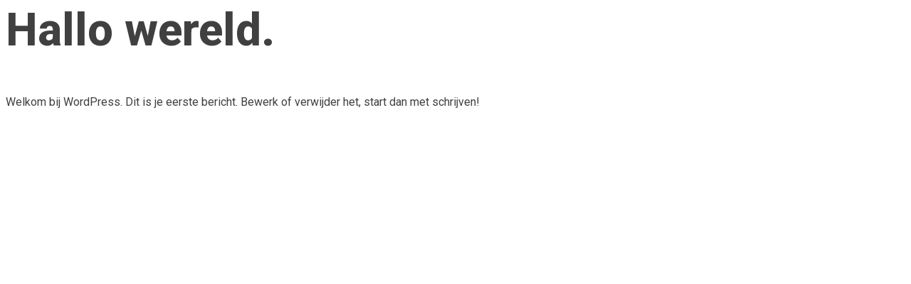

--- FILE ---
content_type: text/html; charset=UTF-8
request_url: https://www.metaalbedrijfpol.nl/category/geen-categorie/
body_size: 585
content:
<link href="https://fonts.googleapis.com/css?family=Roboto:100,200,300,400,500,600,700,800,900|Roboto:100,200,300,400,500,600,700,800,900" rel="stylesheet"><link rel='stylesheet' id='oxygen-universal-styles-css'  href='//www.metaalbedrijfpol.nl/wp-content/uploads/oxygen/css/universal.css?cache=1603461511&#038;ver=5.5.17' type='text/css' media='all' />
<!-- END OF WP_HEAD() -->
</head>
<body class="archive category category-geen-categorie category-1 wp-custom-logo  wp-embed-responsive oxygen-body" >



										<article id="post-1" class="post-1 post type-post status-publish format-standard hentry category-geen-categorie">
					<header>
						<h1>Hallo wereld.</h1>					</header>

					<div>
						
<p>Welkom bij WordPress. Dit is je eerste bericht. Bewerk of verwijder het, start dan met schrijven!</p>
					</div>

				</article>
					<!-- WP_FOOTER -->
<script type='text/javascript' id='contact-form-7-js-extra'>
/* <![CDATA[ */
var wpcf7 = {"apiSettings":{"root":"https:\/\/www.metaalbedrijfpol.nl\/wp-json\/contact-form-7\/v1","namespace":"contact-form-7\/v1"}};
/* ]]> */
</script>
<script type='text/javascript' src='https://www.metaalbedrijfpol.nl/wp-content/plugins/contact-form-7/includes/js/scripts.js?ver=5.3' id='contact-form-7-js'></script>
<script type="text/javascript" id="ct-footer-js"></script><!-- /WP_FOOTER --> 
</body>
</html>
